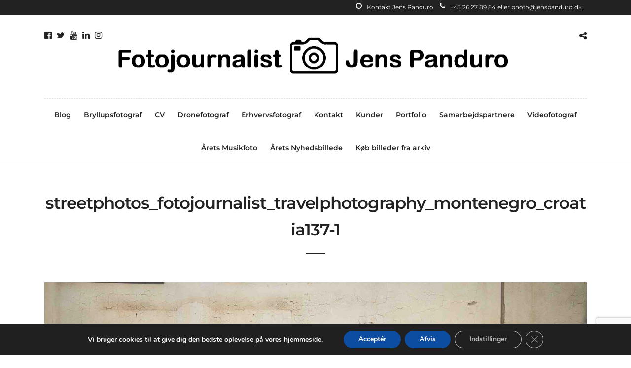

--- FILE ---
content_type: text/html; charset=utf-8
request_url: https://www.google.com/recaptcha/api2/anchor?ar=1&k=6Lck1SwqAAAAAM-SPu-m-sODEsVdi4ajcoG1sPj0&co=aHR0cHM6Ly9qZW5zcGFuZHVyby5kazo0NDM.&hl=en&v=PoyoqOPhxBO7pBk68S4YbpHZ&size=invisible&anchor-ms=20000&execute-ms=30000&cb=ys2rymy7upjv
body_size: 48448
content:
<!DOCTYPE HTML><html dir="ltr" lang="en"><head><meta http-equiv="Content-Type" content="text/html; charset=UTF-8">
<meta http-equiv="X-UA-Compatible" content="IE=edge">
<title>reCAPTCHA</title>
<style type="text/css">
/* cyrillic-ext */
@font-face {
  font-family: 'Roboto';
  font-style: normal;
  font-weight: 400;
  font-stretch: 100%;
  src: url(//fonts.gstatic.com/s/roboto/v48/KFO7CnqEu92Fr1ME7kSn66aGLdTylUAMa3GUBHMdazTgWw.woff2) format('woff2');
  unicode-range: U+0460-052F, U+1C80-1C8A, U+20B4, U+2DE0-2DFF, U+A640-A69F, U+FE2E-FE2F;
}
/* cyrillic */
@font-face {
  font-family: 'Roboto';
  font-style: normal;
  font-weight: 400;
  font-stretch: 100%;
  src: url(//fonts.gstatic.com/s/roboto/v48/KFO7CnqEu92Fr1ME7kSn66aGLdTylUAMa3iUBHMdazTgWw.woff2) format('woff2');
  unicode-range: U+0301, U+0400-045F, U+0490-0491, U+04B0-04B1, U+2116;
}
/* greek-ext */
@font-face {
  font-family: 'Roboto';
  font-style: normal;
  font-weight: 400;
  font-stretch: 100%;
  src: url(//fonts.gstatic.com/s/roboto/v48/KFO7CnqEu92Fr1ME7kSn66aGLdTylUAMa3CUBHMdazTgWw.woff2) format('woff2');
  unicode-range: U+1F00-1FFF;
}
/* greek */
@font-face {
  font-family: 'Roboto';
  font-style: normal;
  font-weight: 400;
  font-stretch: 100%;
  src: url(//fonts.gstatic.com/s/roboto/v48/KFO7CnqEu92Fr1ME7kSn66aGLdTylUAMa3-UBHMdazTgWw.woff2) format('woff2');
  unicode-range: U+0370-0377, U+037A-037F, U+0384-038A, U+038C, U+038E-03A1, U+03A3-03FF;
}
/* math */
@font-face {
  font-family: 'Roboto';
  font-style: normal;
  font-weight: 400;
  font-stretch: 100%;
  src: url(//fonts.gstatic.com/s/roboto/v48/KFO7CnqEu92Fr1ME7kSn66aGLdTylUAMawCUBHMdazTgWw.woff2) format('woff2');
  unicode-range: U+0302-0303, U+0305, U+0307-0308, U+0310, U+0312, U+0315, U+031A, U+0326-0327, U+032C, U+032F-0330, U+0332-0333, U+0338, U+033A, U+0346, U+034D, U+0391-03A1, U+03A3-03A9, U+03B1-03C9, U+03D1, U+03D5-03D6, U+03F0-03F1, U+03F4-03F5, U+2016-2017, U+2034-2038, U+203C, U+2040, U+2043, U+2047, U+2050, U+2057, U+205F, U+2070-2071, U+2074-208E, U+2090-209C, U+20D0-20DC, U+20E1, U+20E5-20EF, U+2100-2112, U+2114-2115, U+2117-2121, U+2123-214F, U+2190, U+2192, U+2194-21AE, U+21B0-21E5, U+21F1-21F2, U+21F4-2211, U+2213-2214, U+2216-22FF, U+2308-230B, U+2310, U+2319, U+231C-2321, U+2336-237A, U+237C, U+2395, U+239B-23B7, U+23D0, U+23DC-23E1, U+2474-2475, U+25AF, U+25B3, U+25B7, U+25BD, U+25C1, U+25CA, U+25CC, U+25FB, U+266D-266F, U+27C0-27FF, U+2900-2AFF, U+2B0E-2B11, U+2B30-2B4C, U+2BFE, U+3030, U+FF5B, U+FF5D, U+1D400-1D7FF, U+1EE00-1EEFF;
}
/* symbols */
@font-face {
  font-family: 'Roboto';
  font-style: normal;
  font-weight: 400;
  font-stretch: 100%;
  src: url(//fonts.gstatic.com/s/roboto/v48/KFO7CnqEu92Fr1ME7kSn66aGLdTylUAMaxKUBHMdazTgWw.woff2) format('woff2');
  unicode-range: U+0001-000C, U+000E-001F, U+007F-009F, U+20DD-20E0, U+20E2-20E4, U+2150-218F, U+2190, U+2192, U+2194-2199, U+21AF, U+21E6-21F0, U+21F3, U+2218-2219, U+2299, U+22C4-22C6, U+2300-243F, U+2440-244A, U+2460-24FF, U+25A0-27BF, U+2800-28FF, U+2921-2922, U+2981, U+29BF, U+29EB, U+2B00-2BFF, U+4DC0-4DFF, U+FFF9-FFFB, U+10140-1018E, U+10190-1019C, U+101A0, U+101D0-101FD, U+102E0-102FB, U+10E60-10E7E, U+1D2C0-1D2D3, U+1D2E0-1D37F, U+1F000-1F0FF, U+1F100-1F1AD, U+1F1E6-1F1FF, U+1F30D-1F30F, U+1F315, U+1F31C, U+1F31E, U+1F320-1F32C, U+1F336, U+1F378, U+1F37D, U+1F382, U+1F393-1F39F, U+1F3A7-1F3A8, U+1F3AC-1F3AF, U+1F3C2, U+1F3C4-1F3C6, U+1F3CA-1F3CE, U+1F3D4-1F3E0, U+1F3ED, U+1F3F1-1F3F3, U+1F3F5-1F3F7, U+1F408, U+1F415, U+1F41F, U+1F426, U+1F43F, U+1F441-1F442, U+1F444, U+1F446-1F449, U+1F44C-1F44E, U+1F453, U+1F46A, U+1F47D, U+1F4A3, U+1F4B0, U+1F4B3, U+1F4B9, U+1F4BB, U+1F4BF, U+1F4C8-1F4CB, U+1F4D6, U+1F4DA, U+1F4DF, U+1F4E3-1F4E6, U+1F4EA-1F4ED, U+1F4F7, U+1F4F9-1F4FB, U+1F4FD-1F4FE, U+1F503, U+1F507-1F50B, U+1F50D, U+1F512-1F513, U+1F53E-1F54A, U+1F54F-1F5FA, U+1F610, U+1F650-1F67F, U+1F687, U+1F68D, U+1F691, U+1F694, U+1F698, U+1F6AD, U+1F6B2, U+1F6B9-1F6BA, U+1F6BC, U+1F6C6-1F6CF, U+1F6D3-1F6D7, U+1F6E0-1F6EA, U+1F6F0-1F6F3, U+1F6F7-1F6FC, U+1F700-1F7FF, U+1F800-1F80B, U+1F810-1F847, U+1F850-1F859, U+1F860-1F887, U+1F890-1F8AD, U+1F8B0-1F8BB, U+1F8C0-1F8C1, U+1F900-1F90B, U+1F93B, U+1F946, U+1F984, U+1F996, U+1F9E9, U+1FA00-1FA6F, U+1FA70-1FA7C, U+1FA80-1FA89, U+1FA8F-1FAC6, U+1FACE-1FADC, U+1FADF-1FAE9, U+1FAF0-1FAF8, U+1FB00-1FBFF;
}
/* vietnamese */
@font-face {
  font-family: 'Roboto';
  font-style: normal;
  font-weight: 400;
  font-stretch: 100%;
  src: url(//fonts.gstatic.com/s/roboto/v48/KFO7CnqEu92Fr1ME7kSn66aGLdTylUAMa3OUBHMdazTgWw.woff2) format('woff2');
  unicode-range: U+0102-0103, U+0110-0111, U+0128-0129, U+0168-0169, U+01A0-01A1, U+01AF-01B0, U+0300-0301, U+0303-0304, U+0308-0309, U+0323, U+0329, U+1EA0-1EF9, U+20AB;
}
/* latin-ext */
@font-face {
  font-family: 'Roboto';
  font-style: normal;
  font-weight: 400;
  font-stretch: 100%;
  src: url(//fonts.gstatic.com/s/roboto/v48/KFO7CnqEu92Fr1ME7kSn66aGLdTylUAMa3KUBHMdazTgWw.woff2) format('woff2');
  unicode-range: U+0100-02BA, U+02BD-02C5, U+02C7-02CC, U+02CE-02D7, U+02DD-02FF, U+0304, U+0308, U+0329, U+1D00-1DBF, U+1E00-1E9F, U+1EF2-1EFF, U+2020, U+20A0-20AB, U+20AD-20C0, U+2113, U+2C60-2C7F, U+A720-A7FF;
}
/* latin */
@font-face {
  font-family: 'Roboto';
  font-style: normal;
  font-weight: 400;
  font-stretch: 100%;
  src: url(//fonts.gstatic.com/s/roboto/v48/KFO7CnqEu92Fr1ME7kSn66aGLdTylUAMa3yUBHMdazQ.woff2) format('woff2');
  unicode-range: U+0000-00FF, U+0131, U+0152-0153, U+02BB-02BC, U+02C6, U+02DA, U+02DC, U+0304, U+0308, U+0329, U+2000-206F, U+20AC, U+2122, U+2191, U+2193, U+2212, U+2215, U+FEFF, U+FFFD;
}
/* cyrillic-ext */
@font-face {
  font-family: 'Roboto';
  font-style: normal;
  font-weight: 500;
  font-stretch: 100%;
  src: url(//fonts.gstatic.com/s/roboto/v48/KFO7CnqEu92Fr1ME7kSn66aGLdTylUAMa3GUBHMdazTgWw.woff2) format('woff2');
  unicode-range: U+0460-052F, U+1C80-1C8A, U+20B4, U+2DE0-2DFF, U+A640-A69F, U+FE2E-FE2F;
}
/* cyrillic */
@font-face {
  font-family: 'Roboto';
  font-style: normal;
  font-weight: 500;
  font-stretch: 100%;
  src: url(//fonts.gstatic.com/s/roboto/v48/KFO7CnqEu92Fr1ME7kSn66aGLdTylUAMa3iUBHMdazTgWw.woff2) format('woff2');
  unicode-range: U+0301, U+0400-045F, U+0490-0491, U+04B0-04B1, U+2116;
}
/* greek-ext */
@font-face {
  font-family: 'Roboto';
  font-style: normal;
  font-weight: 500;
  font-stretch: 100%;
  src: url(//fonts.gstatic.com/s/roboto/v48/KFO7CnqEu92Fr1ME7kSn66aGLdTylUAMa3CUBHMdazTgWw.woff2) format('woff2');
  unicode-range: U+1F00-1FFF;
}
/* greek */
@font-face {
  font-family: 'Roboto';
  font-style: normal;
  font-weight: 500;
  font-stretch: 100%;
  src: url(//fonts.gstatic.com/s/roboto/v48/KFO7CnqEu92Fr1ME7kSn66aGLdTylUAMa3-UBHMdazTgWw.woff2) format('woff2');
  unicode-range: U+0370-0377, U+037A-037F, U+0384-038A, U+038C, U+038E-03A1, U+03A3-03FF;
}
/* math */
@font-face {
  font-family: 'Roboto';
  font-style: normal;
  font-weight: 500;
  font-stretch: 100%;
  src: url(//fonts.gstatic.com/s/roboto/v48/KFO7CnqEu92Fr1ME7kSn66aGLdTylUAMawCUBHMdazTgWw.woff2) format('woff2');
  unicode-range: U+0302-0303, U+0305, U+0307-0308, U+0310, U+0312, U+0315, U+031A, U+0326-0327, U+032C, U+032F-0330, U+0332-0333, U+0338, U+033A, U+0346, U+034D, U+0391-03A1, U+03A3-03A9, U+03B1-03C9, U+03D1, U+03D5-03D6, U+03F0-03F1, U+03F4-03F5, U+2016-2017, U+2034-2038, U+203C, U+2040, U+2043, U+2047, U+2050, U+2057, U+205F, U+2070-2071, U+2074-208E, U+2090-209C, U+20D0-20DC, U+20E1, U+20E5-20EF, U+2100-2112, U+2114-2115, U+2117-2121, U+2123-214F, U+2190, U+2192, U+2194-21AE, U+21B0-21E5, U+21F1-21F2, U+21F4-2211, U+2213-2214, U+2216-22FF, U+2308-230B, U+2310, U+2319, U+231C-2321, U+2336-237A, U+237C, U+2395, U+239B-23B7, U+23D0, U+23DC-23E1, U+2474-2475, U+25AF, U+25B3, U+25B7, U+25BD, U+25C1, U+25CA, U+25CC, U+25FB, U+266D-266F, U+27C0-27FF, U+2900-2AFF, U+2B0E-2B11, U+2B30-2B4C, U+2BFE, U+3030, U+FF5B, U+FF5D, U+1D400-1D7FF, U+1EE00-1EEFF;
}
/* symbols */
@font-face {
  font-family: 'Roboto';
  font-style: normal;
  font-weight: 500;
  font-stretch: 100%;
  src: url(//fonts.gstatic.com/s/roboto/v48/KFO7CnqEu92Fr1ME7kSn66aGLdTylUAMaxKUBHMdazTgWw.woff2) format('woff2');
  unicode-range: U+0001-000C, U+000E-001F, U+007F-009F, U+20DD-20E0, U+20E2-20E4, U+2150-218F, U+2190, U+2192, U+2194-2199, U+21AF, U+21E6-21F0, U+21F3, U+2218-2219, U+2299, U+22C4-22C6, U+2300-243F, U+2440-244A, U+2460-24FF, U+25A0-27BF, U+2800-28FF, U+2921-2922, U+2981, U+29BF, U+29EB, U+2B00-2BFF, U+4DC0-4DFF, U+FFF9-FFFB, U+10140-1018E, U+10190-1019C, U+101A0, U+101D0-101FD, U+102E0-102FB, U+10E60-10E7E, U+1D2C0-1D2D3, U+1D2E0-1D37F, U+1F000-1F0FF, U+1F100-1F1AD, U+1F1E6-1F1FF, U+1F30D-1F30F, U+1F315, U+1F31C, U+1F31E, U+1F320-1F32C, U+1F336, U+1F378, U+1F37D, U+1F382, U+1F393-1F39F, U+1F3A7-1F3A8, U+1F3AC-1F3AF, U+1F3C2, U+1F3C4-1F3C6, U+1F3CA-1F3CE, U+1F3D4-1F3E0, U+1F3ED, U+1F3F1-1F3F3, U+1F3F5-1F3F7, U+1F408, U+1F415, U+1F41F, U+1F426, U+1F43F, U+1F441-1F442, U+1F444, U+1F446-1F449, U+1F44C-1F44E, U+1F453, U+1F46A, U+1F47D, U+1F4A3, U+1F4B0, U+1F4B3, U+1F4B9, U+1F4BB, U+1F4BF, U+1F4C8-1F4CB, U+1F4D6, U+1F4DA, U+1F4DF, U+1F4E3-1F4E6, U+1F4EA-1F4ED, U+1F4F7, U+1F4F9-1F4FB, U+1F4FD-1F4FE, U+1F503, U+1F507-1F50B, U+1F50D, U+1F512-1F513, U+1F53E-1F54A, U+1F54F-1F5FA, U+1F610, U+1F650-1F67F, U+1F687, U+1F68D, U+1F691, U+1F694, U+1F698, U+1F6AD, U+1F6B2, U+1F6B9-1F6BA, U+1F6BC, U+1F6C6-1F6CF, U+1F6D3-1F6D7, U+1F6E0-1F6EA, U+1F6F0-1F6F3, U+1F6F7-1F6FC, U+1F700-1F7FF, U+1F800-1F80B, U+1F810-1F847, U+1F850-1F859, U+1F860-1F887, U+1F890-1F8AD, U+1F8B0-1F8BB, U+1F8C0-1F8C1, U+1F900-1F90B, U+1F93B, U+1F946, U+1F984, U+1F996, U+1F9E9, U+1FA00-1FA6F, U+1FA70-1FA7C, U+1FA80-1FA89, U+1FA8F-1FAC6, U+1FACE-1FADC, U+1FADF-1FAE9, U+1FAF0-1FAF8, U+1FB00-1FBFF;
}
/* vietnamese */
@font-face {
  font-family: 'Roboto';
  font-style: normal;
  font-weight: 500;
  font-stretch: 100%;
  src: url(//fonts.gstatic.com/s/roboto/v48/KFO7CnqEu92Fr1ME7kSn66aGLdTylUAMa3OUBHMdazTgWw.woff2) format('woff2');
  unicode-range: U+0102-0103, U+0110-0111, U+0128-0129, U+0168-0169, U+01A0-01A1, U+01AF-01B0, U+0300-0301, U+0303-0304, U+0308-0309, U+0323, U+0329, U+1EA0-1EF9, U+20AB;
}
/* latin-ext */
@font-face {
  font-family: 'Roboto';
  font-style: normal;
  font-weight: 500;
  font-stretch: 100%;
  src: url(//fonts.gstatic.com/s/roboto/v48/KFO7CnqEu92Fr1ME7kSn66aGLdTylUAMa3KUBHMdazTgWw.woff2) format('woff2');
  unicode-range: U+0100-02BA, U+02BD-02C5, U+02C7-02CC, U+02CE-02D7, U+02DD-02FF, U+0304, U+0308, U+0329, U+1D00-1DBF, U+1E00-1E9F, U+1EF2-1EFF, U+2020, U+20A0-20AB, U+20AD-20C0, U+2113, U+2C60-2C7F, U+A720-A7FF;
}
/* latin */
@font-face {
  font-family: 'Roboto';
  font-style: normal;
  font-weight: 500;
  font-stretch: 100%;
  src: url(//fonts.gstatic.com/s/roboto/v48/KFO7CnqEu92Fr1ME7kSn66aGLdTylUAMa3yUBHMdazQ.woff2) format('woff2');
  unicode-range: U+0000-00FF, U+0131, U+0152-0153, U+02BB-02BC, U+02C6, U+02DA, U+02DC, U+0304, U+0308, U+0329, U+2000-206F, U+20AC, U+2122, U+2191, U+2193, U+2212, U+2215, U+FEFF, U+FFFD;
}
/* cyrillic-ext */
@font-face {
  font-family: 'Roboto';
  font-style: normal;
  font-weight: 900;
  font-stretch: 100%;
  src: url(//fonts.gstatic.com/s/roboto/v48/KFO7CnqEu92Fr1ME7kSn66aGLdTylUAMa3GUBHMdazTgWw.woff2) format('woff2');
  unicode-range: U+0460-052F, U+1C80-1C8A, U+20B4, U+2DE0-2DFF, U+A640-A69F, U+FE2E-FE2F;
}
/* cyrillic */
@font-face {
  font-family: 'Roboto';
  font-style: normal;
  font-weight: 900;
  font-stretch: 100%;
  src: url(//fonts.gstatic.com/s/roboto/v48/KFO7CnqEu92Fr1ME7kSn66aGLdTylUAMa3iUBHMdazTgWw.woff2) format('woff2');
  unicode-range: U+0301, U+0400-045F, U+0490-0491, U+04B0-04B1, U+2116;
}
/* greek-ext */
@font-face {
  font-family: 'Roboto';
  font-style: normal;
  font-weight: 900;
  font-stretch: 100%;
  src: url(//fonts.gstatic.com/s/roboto/v48/KFO7CnqEu92Fr1ME7kSn66aGLdTylUAMa3CUBHMdazTgWw.woff2) format('woff2');
  unicode-range: U+1F00-1FFF;
}
/* greek */
@font-face {
  font-family: 'Roboto';
  font-style: normal;
  font-weight: 900;
  font-stretch: 100%;
  src: url(//fonts.gstatic.com/s/roboto/v48/KFO7CnqEu92Fr1ME7kSn66aGLdTylUAMa3-UBHMdazTgWw.woff2) format('woff2');
  unicode-range: U+0370-0377, U+037A-037F, U+0384-038A, U+038C, U+038E-03A1, U+03A3-03FF;
}
/* math */
@font-face {
  font-family: 'Roboto';
  font-style: normal;
  font-weight: 900;
  font-stretch: 100%;
  src: url(//fonts.gstatic.com/s/roboto/v48/KFO7CnqEu92Fr1ME7kSn66aGLdTylUAMawCUBHMdazTgWw.woff2) format('woff2');
  unicode-range: U+0302-0303, U+0305, U+0307-0308, U+0310, U+0312, U+0315, U+031A, U+0326-0327, U+032C, U+032F-0330, U+0332-0333, U+0338, U+033A, U+0346, U+034D, U+0391-03A1, U+03A3-03A9, U+03B1-03C9, U+03D1, U+03D5-03D6, U+03F0-03F1, U+03F4-03F5, U+2016-2017, U+2034-2038, U+203C, U+2040, U+2043, U+2047, U+2050, U+2057, U+205F, U+2070-2071, U+2074-208E, U+2090-209C, U+20D0-20DC, U+20E1, U+20E5-20EF, U+2100-2112, U+2114-2115, U+2117-2121, U+2123-214F, U+2190, U+2192, U+2194-21AE, U+21B0-21E5, U+21F1-21F2, U+21F4-2211, U+2213-2214, U+2216-22FF, U+2308-230B, U+2310, U+2319, U+231C-2321, U+2336-237A, U+237C, U+2395, U+239B-23B7, U+23D0, U+23DC-23E1, U+2474-2475, U+25AF, U+25B3, U+25B7, U+25BD, U+25C1, U+25CA, U+25CC, U+25FB, U+266D-266F, U+27C0-27FF, U+2900-2AFF, U+2B0E-2B11, U+2B30-2B4C, U+2BFE, U+3030, U+FF5B, U+FF5D, U+1D400-1D7FF, U+1EE00-1EEFF;
}
/* symbols */
@font-face {
  font-family: 'Roboto';
  font-style: normal;
  font-weight: 900;
  font-stretch: 100%;
  src: url(//fonts.gstatic.com/s/roboto/v48/KFO7CnqEu92Fr1ME7kSn66aGLdTylUAMaxKUBHMdazTgWw.woff2) format('woff2');
  unicode-range: U+0001-000C, U+000E-001F, U+007F-009F, U+20DD-20E0, U+20E2-20E4, U+2150-218F, U+2190, U+2192, U+2194-2199, U+21AF, U+21E6-21F0, U+21F3, U+2218-2219, U+2299, U+22C4-22C6, U+2300-243F, U+2440-244A, U+2460-24FF, U+25A0-27BF, U+2800-28FF, U+2921-2922, U+2981, U+29BF, U+29EB, U+2B00-2BFF, U+4DC0-4DFF, U+FFF9-FFFB, U+10140-1018E, U+10190-1019C, U+101A0, U+101D0-101FD, U+102E0-102FB, U+10E60-10E7E, U+1D2C0-1D2D3, U+1D2E0-1D37F, U+1F000-1F0FF, U+1F100-1F1AD, U+1F1E6-1F1FF, U+1F30D-1F30F, U+1F315, U+1F31C, U+1F31E, U+1F320-1F32C, U+1F336, U+1F378, U+1F37D, U+1F382, U+1F393-1F39F, U+1F3A7-1F3A8, U+1F3AC-1F3AF, U+1F3C2, U+1F3C4-1F3C6, U+1F3CA-1F3CE, U+1F3D4-1F3E0, U+1F3ED, U+1F3F1-1F3F3, U+1F3F5-1F3F7, U+1F408, U+1F415, U+1F41F, U+1F426, U+1F43F, U+1F441-1F442, U+1F444, U+1F446-1F449, U+1F44C-1F44E, U+1F453, U+1F46A, U+1F47D, U+1F4A3, U+1F4B0, U+1F4B3, U+1F4B9, U+1F4BB, U+1F4BF, U+1F4C8-1F4CB, U+1F4D6, U+1F4DA, U+1F4DF, U+1F4E3-1F4E6, U+1F4EA-1F4ED, U+1F4F7, U+1F4F9-1F4FB, U+1F4FD-1F4FE, U+1F503, U+1F507-1F50B, U+1F50D, U+1F512-1F513, U+1F53E-1F54A, U+1F54F-1F5FA, U+1F610, U+1F650-1F67F, U+1F687, U+1F68D, U+1F691, U+1F694, U+1F698, U+1F6AD, U+1F6B2, U+1F6B9-1F6BA, U+1F6BC, U+1F6C6-1F6CF, U+1F6D3-1F6D7, U+1F6E0-1F6EA, U+1F6F0-1F6F3, U+1F6F7-1F6FC, U+1F700-1F7FF, U+1F800-1F80B, U+1F810-1F847, U+1F850-1F859, U+1F860-1F887, U+1F890-1F8AD, U+1F8B0-1F8BB, U+1F8C0-1F8C1, U+1F900-1F90B, U+1F93B, U+1F946, U+1F984, U+1F996, U+1F9E9, U+1FA00-1FA6F, U+1FA70-1FA7C, U+1FA80-1FA89, U+1FA8F-1FAC6, U+1FACE-1FADC, U+1FADF-1FAE9, U+1FAF0-1FAF8, U+1FB00-1FBFF;
}
/* vietnamese */
@font-face {
  font-family: 'Roboto';
  font-style: normal;
  font-weight: 900;
  font-stretch: 100%;
  src: url(//fonts.gstatic.com/s/roboto/v48/KFO7CnqEu92Fr1ME7kSn66aGLdTylUAMa3OUBHMdazTgWw.woff2) format('woff2');
  unicode-range: U+0102-0103, U+0110-0111, U+0128-0129, U+0168-0169, U+01A0-01A1, U+01AF-01B0, U+0300-0301, U+0303-0304, U+0308-0309, U+0323, U+0329, U+1EA0-1EF9, U+20AB;
}
/* latin-ext */
@font-face {
  font-family: 'Roboto';
  font-style: normal;
  font-weight: 900;
  font-stretch: 100%;
  src: url(//fonts.gstatic.com/s/roboto/v48/KFO7CnqEu92Fr1ME7kSn66aGLdTylUAMa3KUBHMdazTgWw.woff2) format('woff2');
  unicode-range: U+0100-02BA, U+02BD-02C5, U+02C7-02CC, U+02CE-02D7, U+02DD-02FF, U+0304, U+0308, U+0329, U+1D00-1DBF, U+1E00-1E9F, U+1EF2-1EFF, U+2020, U+20A0-20AB, U+20AD-20C0, U+2113, U+2C60-2C7F, U+A720-A7FF;
}
/* latin */
@font-face {
  font-family: 'Roboto';
  font-style: normal;
  font-weight: 900;
  font-stretch: 100%;
  src: url(//fonts.gstatic.com/s/roboto/v48/KFO7CnqEu92Fr1ME7kSn66aGLdTylUAMa3yUBHMdazQ.woff2) format('woff2');
  unicode-range: U+0000-00FF, U+0131, U+0152-0153, U+02BB-02BC, U+02C6, U+02DA, U+02DC, U+0304, U+0308, U+0329, U+2000-206F, U+20AC, U+2122, U+2191, U+2193, U+2212, U+2215, U+FEFF, U+FFFD;
}

</style>
<link rel="stylesheet" type="text/css" href="https://www.gstatic.com/recaptcha/releases/PoyoqOPhxBO7pBk68S4YbpHZ/styles__ltr.css">
<script nonce="h0OUQVlz4dXNWNeAcGit8w" type="text/javascript">window['__recaptcha_api'] = 'https://www.google.com/recaptcha/api2/';</script>
<script type="text/javascript" src="https://www.gstatic.com/recaptcha/releases/PoyoqOPhxBO7pBk68S4YbpHZ/recaptcha__en.js" nonce="h0OUQVlz4dXNWNeAcGit8w">
      
    </script></head>
<body><div id="rc-anchor-alert" class="rc-anchor-alert"></div>
<input type="hidden" id="recaptcha-token" value="[base64]">
<script type="text/javascript" nonce="h0OUQVlz4dXNWNeAcGit8w">
      recaptcha.anchor.Main.init("[\x22ainput\x22,[\x22bgdata\x22,\x22\x22,\[base64]/[base64]/[base64]/[base64]/[base64]/UltsKytdPUU6KEU8MjA0OD9SW2wrK109RT4+NnwxOTI6KChFJjY0NTEyKT09NTUyOTYmJk0rMTxjLmxlbmd0aCYmKGMuY2hhckNvZGVBdChNKzEpJjY0NTEyKT09NTYzMjA/[base64]/[base64]/[base64]/[base64]/[base64]/[base64]/[base64]\x22,\[base64]\x22,\x22GcOhw7zDhMOMYgLDrcOkwoDCkcOcc8KUwpDDqMO+w71pwpwEDQsUw75GVlUIdj/DjljDqMOoE8KjRsOGw5szBMO5GsKow5QWwq3CocKSw6nDoSvDk8O4WMKhci9GWR/DocOEFcOgw73DmcKTwqJow77DtBAkCG7CoTYSfEoQNl0lw643IsO7wolmMgLCkB3DmsODwo1dwox8JsKHPV/[base64]/[base64]/[base64]/Cr04yaz9GDxfDkMOqw6jDh8Kmw6pKbMOzb3F9wqrDjBFww7zDhcK7GQzDkMKqwoIvMEPCpRJ/w6gmwrjCmEo+csOnfkxgw44cBMKPwr8Ywo1IccOAf8OTw65nAzTDjkPCucKrOcKYGMK9MsKFw5vCt8KSwoAww63Do14Hw4nDjAvCuVBdw7EfE8KVHi/[base64]/Ci13DinXDg33CnsKHAHd6wq4ew57CmkrCvsOew60gwqpxCMOrwpvDucKZwqnCkGIcwrzDsMOLKiwwwq/ClgJ2RERBw6jCiUcaDXLCrwLCt0XCuMOPwrrDoHjDqVjDvsK9J3pLwrPDjcONwr3DqsOnPMKpwrEbYQ/[base64]/wqvDncOLwrMOXcK/wpNgay4CwrN+w70vVsKGw4/DmxzDocOgw7DDjMOcTAYSw5IswoPCs8KLwoEWGcKYM1XDsMK9wpLClcOew4jCrwjDgSHCkMKHwpHDssOpwq1fwo5tP8OTw4c+woxRZ8OWwr8Ne8Klw4VabMKowqV/w4Vcw4HCiVnDiRfCs2PCpMOhKMK6w71WwrTCrsKgCcOFWQ8HE8OoWBFta8OnBcKWDMOcPcOdwqXDrmTDn8OYw4LCrXHDoHpFKQ7CjCYFw4Rlw6g+w57CnDHDsg/[base64]/a1fCh8OxYghJwpzDvsKxw640w5/ChRcTw78nwoVOb2TDpAgmw7LDssOMJcKPw6Z5EChFPR3DnMK9HnvCvcOZJnplwpjCvHhlw6vDisOkRsO9w6fCh8OMUWkyIMOBwqwVdMOvUHUMFcO7w5TCtMOvw6XCicKmG8KhwrYDN8KHwrvCqT/[base64]/AcK+wr8uw54pwqLDl8KOwopLE8KjcMK4wqTDlzzDiWrDlnRldCQsRkvCm8KUO8OZBXgSL0DDkg5sDyQsw4IXeXDDhjdNOyjCp3IowqVow5l2M8OlScOswqHDm8O0f8KHw6UWLggwOsKXwp/DvMOEwp5vw7Eiw5zDsMKhZcOkwroMEcKDwp8Cw73ClMODw51EIcKVK8O4W8O1w5JFw60yw5BYw4rChioOw5rCpsKDw6hdJsKTMwHCjMKSXyfDklvDlsODwoDDhwMUw4DCosO1TMOYYMO7wpAOentfw5nDkMOuwr45UlPDkMKrwr7Cg0ATw7rDr8K5fA/DtcOFJxTCtsObGhDCq0s/[base64]/dwM1w79zVlTDvMKQwpLCosOxw6rDnMO0w43CtTXDnktXwpzCp8KSGTUFQTbDr2NpwoTCpcORwpzDsE3DoMOow4ZgwpPCk8KLw5NhQMOowr7ChBfDlg7DqFQkcBPCsmIFbQ4Ewq5sN8OMRC8bVFrDkcOfw61Yw4l5wo/[base64]/DnMKawqHCumTDoMO5EMKmGMKmOsKtw4zDt8Kkw73CuQPCjCEgG0JvTkrCgMOET8ONAcKNP8Kmwrs8PD5bWnbDmArCq1F3wqfDmH88ecKBwqbDucKjwp1rw75UwofDocKdwqnCl8OKdcK5w5fDiMOIwp4fdXLCssKWw6/DpcO2MmTDu8O/wpTDmcOeHVDCvgQmw7R5BMKOwoHDmDx9w60FSMOCLScXfGc7woHDsB9wUMOvR8OFA2k/VUFUFsOHwqrCrMKbf8KvGSM2Gm/CuTEdRBLCtMKBwqHCilzDq1XCqcKJwonCkSnCmAfCjsO9SMK8BMOZw5vCscOCAMONVMKBw5rDgDbCr3fDgkI2w6zDjsOeNyFzwpTDoiZ1w68Aw6NNwp1SBCwowqUJwp5ZdScVcRLDoTfDncO2KWRgwoslHw/Ckm5lQcO+FsK1wqnCmADDo8KCw7fCksOVRMOKfCLCtBFpw5PDqG/[base64]/wqgmw5zDmsO0KQ5Hw7/CgRzCsRTDpDfCigk0EsOVJsOYw6g/[base64]/DlMO2wo/[base64]/DjMKFUl/DpifDmnzDvwbCk8KaZ8OAGCfDrsOsWcKvw7FAEgzCk1zDmkTCszIhw7PCuRVPw6jCmcK6wrJEw7p8LV3DnsKHwponQVYpWcKdwp3DpMKuJsO3HMKTw5oYHMOMw4HDnMKeCDxVw77CsQVjTBZyw4PCvMOKDsOPRw/Djn9jwoQdfE3DuMOewopLJjZ5K8K1wpwbQsOWJMKGw45Aw6J3XSfCjmxQwq/CkcKXFD0pwrw7w7IASsKSwqfCnHjDh8OaW8Ocwq/CgCJZDzLDpsOuwpbCh2HDlmg2w5FAOmrCo8Okwrc5T8OcB8KVLFtFw67DonoQwr9WWjPCjsOKX2UXwpBPw5zDpMOfwpM3w63CtcOmY8O/[base64]/CrMOgw53DocKRwp8Vw69vIy4ZwooqfQR6wonDh8OYKMKzw7/[base64]/DjcKLE1lYwrvDusKLwp9Zw6TDmMOgwoTCjFIKfTgYw7oRw4XCmgUHwpU1w7cGwqvDqsKvRMOba8O3wrHDqcK9wojCoSFRw7bCsMKOaVkzasOYAGXCpjzCgxvDm8KKesKbwoTDhcK4cwjCosOjw4Z+J8OOwpfCj0PCuMO6aG/[base64]/R8KYwqVwwoQ8QcO5UC0MDWTCjQnDhMO9w6TDgHVrwo3Crn3DrcOHLVvChsOrGcO2w5MdXVbCp3YXcUfDrcKtfsOTwoYEwoJSKy99w5/CoMKEB8KDwoB5wqbCqsK6S8OBZj0wwoIIb8KVwozCtA/CsMOAMcOXAXrDvyRpccObw4cjw6bDmsOEC1dDM2F0wrp9wodyEcKrw6IewovDjWJ8wobClA13woHCnzxBSMOlw53DuMKsw77Doh1THWnChMO9Xjh1Q8K+PwrCtHXCmMOMKGPCoQAlIR7DnxvCiMO/[base64]/[base64]/[base64]/DmAPDj1bCnSXDvRjDvlcQwqPDujHDqcO/[base64]/[base64]/[base64]/CqMO0T8KRwobDpMO6GyjDi8KNXTDDh8OlwrPCmsK3w7YcU8KywpA4MinCjwnCv2fCocKWWcK6LMKaT3BSw7/DtlNywojDtgNSQcOlw5cyByUXwofDl8OXMsK0MRoJVm/DhsKcwopjw5zDoHXCiBzCvirDuERSwrHDqcONw5sHDcOMw5HCrMK0w6caXcKRwpfCg8KmUsKIT8K+w7xhODZBwpvDpR3DmsOKf8OGw4JJwoJCAcK8XsOewrQbw6gpVRPDjA1qwo/[base64]/wonCjMOlw7QnCMOcAcOYw7AuwoTCkMOQwoEkasOQI8OSAXDDv8Kgw7Iew7YnNWNYPsKxwrtnw6ElwoQ+WsKhwowLwrxLLMOUGMOpw74uwqXCp3LCq8Kzw7nDtsOhKBhiVcK3RWrDrsKOwoYywpvDjsOVTcOlwp/CiMOIw6MJdcKIwowAYyfCkx1CecO5w6/DiMOvw4kZe3zDhAvDocOYeX7DqCx4bsKXJUHDq8OsUsO6PcO5wqwEEcOLw5/[base64]/CujfCg8OiwoA4woA1YFxoW8Kmw7gXLWNQwqTCijgIw5DDo8OzKT1Jwphkw6PDksOORcOHw7PDjjwew5XDmMORNF/CtMKyw7bClTwuNXZLwoN4NMKBCSrCniLDncKsDMKOH8KmwoTDthTDt8OSbsKIwrTDm8KBfcONwpU8w5zDtydndcKXwodFFALCnUnCksKbwozDocKmw71PwrnCt2dMBMOCw4Z7wqxNw45Ww4TDvMKAdMKBwoXCt8K8V2o9EwXDv25/CMKKwqM+dm0+UkbDqnnCrsKfw6UcOcK0w5wpTsOhw7XDtsKDZcKKwrdXwoRxw6rCtk/[base64]/[base64]/[base64]/DhsOKwowrwqLDhVvCmsK0C8KxwoBxHB8OexXCni0mIT/[base64]/DrCkvwqVxwpE+w65JHTfCsmYywrTCp8KiRMK8On3DgcKTwqY5w7rDuiRZwpNVAAzCp1/CtRRHwos4wpx/w4xZQXDCvcOmw654YDJsF34DfBhJZ8OWOSAvw4J0w5PChsOvwrxMRm9Sw48yDgV7wrrDi8OoA0rCr1tYNsK+RVpufcOfw7LCmcK4wqMQCsKffG0zB8KMa8OBwoQeZsKLVjPCqMKNwqLDr8OzOMOzbBjDhsKmwqfCvgjDp8K4w5FUw6grwoPDq8K/w4YzMh0CYMKgw5QCw7fChFADwrYdEMOawqQ9w782EsO2CsKYw6LDg8KwVsKgwpYQw4TCosKrHRcpO8OqHTjCscKvwqI6wpESwrQVwr7DusOhVsKJw4PCv8KUwrI6dUnDj8KBw5TDscKSAh1/w4PDr8KjORvCv8O5wqrDiMOLw4jDucObw60cwpzCi8KmI8OIPcObFi/Dpl3CrsKHUyjCk8KTwqrDhcOROXUDHXgIw5txwpp6wpF6woBGV0XDkV3CjSXDhVJ3XsOsEiFiwrkqwoXCjz3CqcOrwqZXTcKmanPDtjHCo8K1eHrCuGfCjjs8ccOtRTsAaVHCh8ODwpxNwrYcV8O0w77Ck2bDisO6w64Ewo/CiVXDmz8GajTCqF8HUsK/acK/K8OXLsOpO8OfaGfDusKnHcOOw7TDusKHC8KIw5FXH13CnXPDsijCiMKbw7ZXL23CgzfCgXp/wpNfw5Jgw6hRMVJQwrQ1b8Oww5MNwrpUQn3CgcO6wqzDjcOfw7pBfl3DnU8vMcOoGcOSw7Mjw6nCqMOxMsKCw4HDp13CpkrDuEjCoBTCtMK3EXXDrRJ2GFjCv8OpwqzDn8KCwqDCuMO/w5zDmT9tZyNDwqnDmRFGZV8wHgYccsOXwpzCizAswpfDmywtwrQFScKOPMOYw7bCiMOpeFrDucKbMAERw4zDvMKURiMxw6lCX8OMwoDDrcOrwrEXw71bw4XDhMOKMMOIeGk+asK3wo4zwqXDqsKDRMOXw6TDrR3DqcOoRMKIdcOnw5Quw6rClhNiw7/CjcOUwozDvU7CiMK9acKwMEpEICg4eB8+w7NdVcK2DcOWw6bCncOHw5HDhSzDi8KxC2HCv13Cv8OiwqhrFT87wqNlwoBRw5LCvsO0w4/DpMKVIMOwJlMhw58/wpBuwpgTw5HDgcO2chXDq8K7bnrCrA/DrQLCg8Ouwr/CsMOjdMKBUMO+w6svK8OGA8OGw49pUFzDtWjDscOVw5DDmHYiP8KPw6hGV1E/ahEIw7fCnnjCqj8uHXzDiwfCmcOqw63DusOUw7rCn3V0w4HDpH/DrMOOw7LDi1dgwqxpAsOWw4rCiWRuwrHDs8KYwopzwqXCvW7Dpm7Cq3fCtMKew5rDrCPDhMKMIMOPRz/[base64]/w71vwotQwq5rIsOxw6s5CsKVwodhwoPCncOYJnNSOwDDu3pMw5/Dq8KgC0g0w7R4AsOKw6nCiXvDs2Z3w5kEScKmLsKJJHHDji7Dj8KhwrDClMKbcDF/Rn1ew7AKw4Emw6vDqsO7Ak/CosKmw5x2LQ54w79Hw6bCrsOVw788NcOAwrTDozTDtQBELMOqwqFvI8KrdArDosK8wrZVwonCiMKHTTDDusOWwr4uw5ouw4rCvAkxQcK/Sy9nam3CssKKMDoOwp/[base64]/CpMONw7x2GcOkWgxlwpwowptbC8O5eSVhw5R3McKeSMOjYRjCg3kgRcOvL0TDgDdeL8O1a8OowptoP8OWacORWMOsw7gqei4TNBzCr1bCrG3CszlJN0bDq8KGw6bDuMO+HAbCoHrCucKHw67DjADDgcOTwoB/[base64]/DryVGR0kIe8Krwr80wrlgw7DDqXUZDC3CrAHDnMK+RDLDqsODwqU2w7VWwpMdwodFRsKWbzFGNsOJw7fCg2IiwrzCs8OWwqIzVsKHJ8KUw4JLwo/Dky7Cj8Oow7XCucOywql4w4HDicK3QAlww67DnMKuw5ozDMOLYyFAw598VzfDlsOQw7QAR8OgWHpZw5fCpi55WGBSPsO/woLDqkUdw6s3VcKXIMOiwqvDukPCljXCv8OhUcK2YzTCt8OqwqzCqk8Vwr1Sw7I8M8KmwoQddRbCu2gUVD1Ua8K1wqLCjQlSSXw/wqvCrsKSccOfwpzDv13Dn1zCtsOkwoofYRNxw64AOsKTLcOAw7rDsEEaTsKywpMXVsOnwqjDuALDq3PDmFUKb8Opw4o0wpdqwopabFXCmsK/VikFSMOGWj4pwqYtB3XCkMKMwq4eaMOtwqM3wp7DpMKpw4YrwqPCnzDCkcOsw6ctw5XCi8OIwpNEwowyXsKRY8KaFCIJwrrDvsO8wqbDvlDDnEAKwpLDi0IlNcOfI2U1w40iwpRWC0/DkmdGwrMCwrPCkcKbwq7CmWpbBMKyw7bCqcK/F8OjbsOKw4gOwqTCjMO8eMKPQcONasKEXmfCuwtgw6LDoMKgw5bDuSXDh8Ocw4x1SFjDpWh9w4dSfn/CrXnDo8OkcEZwScKnLcKZw5XDjhh8wrbCsh7DvB7DpMOJwod8fULDrsOrbxFswogAwqMqwq/[base64]/w77Clg8kw7kzw5/Cv8OFSCdibjEiwpPDoxrCtU3DqlfDpsOCDcOmw47DrnHCjcKYSiLCigFww7VkTMKqwoDCgsOcK8OUw7zCg8OmUCbCsG/[base64]/Cqi95CmsNw7xDX8KVw4lVcAbCq8O6OMKcd8OFb8KvVCUbagfDlRfCusO8X8KMRcOYw5PCujjCs8KBbwA2NHHCncKBZApIFlwBaMKew4TCjiLDtmrCmjUuwrF/[base64]/D8O9E8KPw6vDucOxw6TDvMKlwrxqY8OrwrbDoMKiB8Kjwp8fZsO5wr/CiMOFXMKNMxzClxPDq8OCw4lHY3IveMKzw5PCu8KZwrlAw7pKw797wp1Twr48w4R/B8K+F3g/[base64]/RSzDoFVxMUrCjDXCoBLClxtUPTrCtcODLAp5w5fCtG3CusKMIMKpITJ9esOAWMKkw6TCv2vDlsKzFsOwwqLCpMKOw51dO1nCrsKvw55fw5zDpMOTOsKtSMK+wo3Dv8OzwpUQRMOgcsK2XcKAwoA3w4VaakhmCxvChcKwAk/Di8Oaw6lJw7/[base64]/DhcKFwrR0dMK1M8Ktw7zDsBrCgzPDixlOJsOHIcOKwqXDgX/[base64]/[base64]/GsKZccOiGMONw68nwqDDmsOOFcKfFMOTw7hBXzxWw7snwpxrZyIMHlbDtcKzaU/DpMOiwpPCvTPDo8KrwpTDlyEZUwUVw6DDm8OUPkgzw75DLAIiWBjDklElwqrCscOSPHo/SUdVw6TCvyzCvhrCgcK8wovDvERkw6hsw7g5D8Kww7nDlHM6wowgCzp8w4EucsOLAgrCuh1mwqpCw6XCulI5FSlmw4lbKMO/N0JxFsKGVcOuME1Iw4PDtcOuw4pILDbCgSnClRXDilVLSh/CojHCiMKlE8OBwrAYfDUQw4RgOybCrQR9YANQJhljWwUXwptDw6NCw68pJsKSC8OoUGXCpAlUKSzDr8O3wojDs8OewrN9RsKpMGrCilTDomRSwoJof8OzbSxrw5UJwp3DsMO3w5habkcFw5wwWE/DksK1agA4ZGRGdFFLZRtbwpt6wqLCggZuw44hw6c8wo0dw6Qzw6siw6Uew4DDoE7CuQBPw5zDqGhnKRg0cn8/wptcdWtcSWXCqMOWw7nDqUTDoXjDgh7DlHgqK312Z8Okw4XDrSReXcKPw7t9wq7CvcO/w6Ycwq4cEMORRsOoHBnCqMOcw7tLJ8OOw7RhwoPDhArDqMOrLTTDqUt4ZxPDvcOsasKFwpohw6LDksKAw63CkcKKQMKawqB6wq3CoR3CmsKSwq/Du8Kawrdewq1deHtuwrY3C8OJN8OkwoMdw6nCvsKQw4xlBnHCo8OPw4nCti7CpsK7IcO5w57DocOUw5DDsMKHw7HDhjQ1A2UkD8O9QSfDpAjCugQRenw8V8OAw7HDjsKgW8Kew4k0AcKxBsKnwpgPwpUNSsKjw6wiwqTCvHACQ1Exwp/Cri/DksO3GXrCmMOzwrkvwpbDtBjDmwdiw5Q3GsOIwqExwrkbCE3CkcKyw68Dw6nDsjvCqlBxBH3Dp8OjDy4uwoU4woFfdCbDogvDuMKLw4I6w6vDnWBtw6s0wqxMJXXCr8K1wpwKwqk2wotIw7N0w5AkwpMxbEUZwrnCoR/DlcKSwoDDhA0mQMKjw67DmcO3OhATThfDjMK/OTHDhcKqMcO4wqDCgUJdK8Kqw6U/PsK2woRXX8OXVMK+c0ouwrPDg8OYw7bCkwh+w7kGwpnCvGbDgsKcegZkw5NTwrlOEjHDpMOZb3TCkzkmwqJfw5YzTMOsCAELw5DCo8KcB8Kmwo9tw6h4bRUGfijDj2Q3CMOKOTTDvsOrfMKTTQk5cMOZMMOlwprDjivDisK3wqMJw68YEWJ/wrDCtiYVGsOMwrs/wpzDkMOED01vw6PDsi09wqLDuwUrF3LCsS3Dv8OgVE4Iw6TDpMOTw6grwq/[base64]/CncOEbCsoRsKvfmEow75FTkXDuXdNEnjCuMKRwqdAQXPDvF/ChkzDhDs3w69ww6XDscKqwrzCmcKRw5XDvk/ChMKAA3fCqsO0Z8KXwoslUcKoecOzw5cGw6w5CTvCmxPCjn8bY8OJJjfCglbDhWYCaSJww6YPw6pRwoQ3w5/DkWzCksKxw5gWVMKhCG7CrwUnwo/Dj8OEXktJTcKjH8OaaDPDtcKtOBVyw7EYPMKDK8KIHVRtFcK7w4/CiHtSwqk7wo7DlXvDri/CrBYwSUjDvsO0wp/[base64]/Cri7Dvmw4SsOzM3fDrzAsAsKiw49Bw69+a8KcWB4Gwo7ClxtjThI9w6LClcKpNQ/DlcOawrjDpcKfw68/OgVTwqjCk8Ohw4ZkMcOQw6vCtsOAdMKWw67Cr8KQwpXCnnNqLsKMwpBxw6hwD8O4wqLDncKybDTDncKQCyXCi8KsG27CoMK/wrLCjGnDuwDCqMO/woNFw6nChsO3JzrDoAvCsUTDrsOcwo/DtEbDhkMIw4A6AsOYccOUw7vDsTvDukTDpSvDlRMtWFoUwrwTwqrChhoSHsK0J8Odw6YQTR8zw60CUDzCmBzDlcOIwrnDlsK9wpAiwrdYw6wLbsKawqAEwpTDksKmwoEgw4/[base64]/CrcKjw50WFsOIRhXDsMOswoNdMVNZw6BYRsOXwqjDu0/Dq8KLwoDClg7CmMOSSX7DlzHCgg/CvRtGHcOIOsK6XsKKD8KAw5xWEcKFV2w4wo8IPMKZw6rDvBYFOlh8dmojw4rDocK7w50wbcOLBx8OLyp+Y8KAFVVDGzxNFxNWwoYzZcOVw4QxwoHCm8OjwqFwSypIfMKgw59/woLDm8OyTcK4YcOaw5XCrMK/AVUewrvCtcKVYcKwecKjwr7ChMObwplKY09jQMOiQkhAP3dww67CqMOpK3h5VCBBfsKPw49Vw5NiwoA4wpshw7LChHY1EMONw5IDVMOMwqjDiBUQwp/DiXPClMKpZ17CgcOhRSw9w5hzw510w5lERMKARsO4ImzCg8OMOcKrcjQzWcOtwpMXw4xtMMOkQiQ5wobCikEtCcKAAVXDjhLDmcKCw6rCtl1oSsKgMsK7DQjDgcOOEybCmsO5TGbCrcOPRkHDpsObOB/CtCjChA/CtyPCjn/DsGBywqPCkMO8FsKPw4Q7w5drwpjCpcOSNUVNch5zwr3Cl8KZwokFwqDCgU7CpkA1MkzCoMKNfg/CpMK2IBzCqMKAe2nCgj/DtMOXVgHCtSLCt8K2wrlvK8OeCVB4w4lswpTCjcOuw5dNByQYw5vDocOYEsOKwozDjMOXw6Rhw61PMh5fFAHDh8K/fmfDgsKDwrXCp3/Chz3Co8KrG8Ktw6R0wo3Ct1xbMVsIw5/CiyfDv8KrwrnColARwpExwqZdYMOOwqrDtMOkJcKWwr9Yw6tSw7APf0laACfCgE/DuWbDp8O6EsKBFCsGw5g2KsOLW01Gw6zDgcKARzzCucKhRD57GcOBXsKDDBLDp3s2w5YyMXPDk1sqPELCm8KbAsO2w4PDmkoOw5tYw58Ww6HDljwAwp3DncOUw6VzwqLDo8Kbw60/DMOGwprDljMCRsO4DsK4CSkPwqF5dzPChsKgJsKwwqAeTcOUBnLDn3jDtsKgw4vCh8OjwrJ1IMK/[base64]/w4nChcOWeTzDtijDsxzDvyTCs8KcwpE4D8O0woLCiRrCsMOwCSDDrVYWfBNJRMKGTsKmHhDDuDIcw5s6BSTDicKaw7vCtMOSAy8Ew6HDsW1QYzPCpMKgworDtMKZw7DDgsK1wqLDvcO/wrANXXfCsMOKF3M5VsO7w5ZewrjDgcO6w7zDphXDt8KiwrbCnsKswpIcRsK+KHXDl8KvU8KEeMO1wq/[base64]/DpEs/[base64]/Ct0BjLA5lwoMLFMOHwrIXd8KowoJYw6MBX8OLwqDDkFQ7wpPDh0bChcOkckjDrMKbe8ONTcK3w5vDmsOOBk4Qw4DDojJuX8KnwooQdhXDsR5Bw6NeJEpgw5HCr0sHwoTDr8OBecKvwo3CngjCun9nw7TDkCRuXSNYW33CmzJgCcOuVj3DusOGwopIRidJwpknwrhJO3/CgMO6S1FMSko9wobDqsKvPinDsVzDpnlHQsKXWsOuwp8Kwr/Dh8OVw4XCqMOow48qGMOpwrxjGMKPw4nCi1HCjcOcwpPDjHsIw4fDn0vCkDbCnMO6RwvDlGpow4vCjis8w6HDsMOyw5DDmDnDu8ONw5Vow4fDp3DCr8OmHg8HwobDlxzDosO1fcOJS8KwaBHCtUgydcKaacObIxHCpcOgw5BmHVnCqW8AfMKzw5PDqcKIGcK/GcOhFsK9w6zCvW3DpxXDm8KAZsK4woZ4wqTCgjJMLBPDkkrCpEBKV1t4wqHDi1LCv8OsIDnCkMK8UcKbSMKRbGXCl8KswpfDiMK3ARLCm3/DrkE0w4DChcKjw5bCmsKZwoxQTQrCn8KmwrJ9G8Onw43DrDXDgcOIwpTDlUhaRcO8wpc/A8KMwpDCtmZdDE7DlWQVw5XDvcKZw78vWw7ClCMow5vCoy4ieXHCpUIyaMKxwpdPJ8KFXhRSwo/[base64]/DuQUcw5VtcH47w4BuwqU0w5soS8KNaybDqMOEcBDDqEvClRnCusKYdTsLw5XCscOidArDssKsWcKVwpc2aMOTw4hqTmNxSS0vwo/[base64]/CqylKw6/CuTp2w4xJw6YTw6Y4MU/DkhrCvF/Dm8OJRcO4EcKhwp3ClsKuwqNrwqzDrsKnDMKJw4hGw4EITzYmByogwrnCocK0AyDCu8K5CsK2K8KZWELCg8OMw4HDmXYhKDrDpMK5d8OqwqEeWhjCukxCwqXDmTXDsWfCnMKNEsO9CAPDqDHCmz/DlsKFw6rCv8OMwpzDiD4wwqjCtcKKfcOhw4trAMKZYsKEwr49CMKPwrQ7esKDw67CtiQKJgDDtsODRg55w6t/w43CgcK+HcKWwo5Xw7bCssO7MGEpOMKZGMO+w5/CuUfChMKVw6TCpsOoYMOWwpnDucK4MS/ChcKUJMOWw5kfV04PCMO/wo9dN8OAwqXCgQLDscKIfBDDnFHDsMKyCsOhw6PDssKrwpYtw7U6w7x1w48OwpzDnURGw6nDncO6YX9yw4Uxwpo6w5I2w4MFDsKlwqDCmjdeH8KUK8OVw5DDvsKjHhLDp3PCrcOdIMKtU3TCmMO7wrHDmsOaTXjDhl0+w6Erw6rCsgIPwpk2bVzDjMK/WsKJwp/[base64]/DtXbCtk3CrsOLAGLCn8KUOy0Gw5/ClzvCkcKNwr/[base64]/RcKbIsOjSGrDmMOFwpjCjMO6wpTDk8O6NVfDlGh9wrUrdcKPGcOqVVnCpSsjXkIJwrzCt1oATQVQf8KzIcOcwqc+w4J/YMKpYQrDn0LDrMKCfk/Duj45BcOVwrrCsyvDi8KDw4s5eQbCicO3w5vDjW0rw7TDllvDn8O7w57CjjbDv1/DncKZw6FCAMOWLsKKw5BkYXLCmlYkTMOdwqkwwqvDsVPDrW/DmcOLwoPDn0LCiMKfw6LDosOSfSdPVsOewqrCqMO7FVnDlHTCn8K1CH/DscKRCsO+wp/DjHrDk8OSw4zDoAJZw6ICwqbCvsO+wpnCg1N5RinDvnzDrcO3KsKmPlddGwspUsKEwodIwrPCuH4OwpVawptDKVVIw6IiOT/[base64]/CmUbCicOtMS9RecOmGsKlUH1/f8O7BB7ChsK4SCRZw78nVkx8wqfCpcORw5nDsMOgBTMFwp4vwq0xw7jCgDB/wp4iw6TCrMOvHcO0w7DCllzDhMKzGSJVScOWwozDmicYajHDkl7Dsz9pwpzDmsKGOx3DvRgQH8O6wr3CrxXDkMOBwpRbw7AYI0AGeGdYw5vDnMK5wrJlQ3vCvhjCicONw4nDkTXDr8O8CAjDtMKdY8KuWsKxwqPChwvCicKUw4/[base64]/Dq8KOw7rDsMOZwqtGWsKeJ3Uvw75Swqxmw7jDpFopC8Ouw6rDnsOpw5/CscK1w5DCtiQOw77DkMOEw6QgVsKIwqFUwozDqlnCpMOhwpfCumprw5NEwqbCoRbCj8Kiwr86a8OywqLDoMK9ewfCkARAwrHCoVZdcsOgwqUWWV/Dp8KmWGzCnsOkTMKdH8OqRMKDGlLCpMKhwqzDicK0w5DCjyxcw7JEw7JJwpE5ZMKCwp03BUnChMOVZEjCuDclJyQcRBLDhMKkw6/ClMOdwpnCi3rDmjVjEx7CnWdvTcKWw4DDlcOmw47Dt8OuNMOVQCrDv8K+w5Ecw7tlJcOXb8Oqc8KIwqhDPy9LUsKDWsO3wqjCmnJtPXbDucOjAxp2B8KgQMOGSi96IMKgwppCw4FwPHHDkGVGwrzDlQ5wTW1Bw4PDk8O4wqMwJg3CucOcwoZiDSV/wrgRwpBgeMKZaXPDgsOOwonCvVw5IMOnwoUdwqMtUsKAOcO/wpxcMk4xEMKewqfCr27CoBMhwpBqworDu8K5w5hxGEHChF0vw5cuwo/CrsK/TntswqjCkXZHACsEwoTCncKgNcKRw63Cp8OQw67DlMKJwqRwwpMDMVxyV8OUw7jDtw8Xw5DCtcKYY8KFw5/[base64]/CuA57w5N0wrzDusOhJFLDm11fGVbCvcOQwpkowqfCjwbDncOLw5LCgsKLem0xwq9Kw44hEcOAdsKxw4/ChcOlwpDCmMOtw4sLWlPCskpqK2FPw6VnIsKCwqNwwp9MwoXDnMKTbMOcNR/CoXzDmGjCosOrQWQ+w5TCjMOlWl3DsHU1wpjCkcO9w5/DhlIKwrgEDEDCnsO7w4h/[base64]/DucKWwqjCvMO2wobCr8O/O8ONw5w+BMO+OjEmFE/[base64]/woDDtTBzw6zDuMO4w5PDpiFiNMK6wpYBw4jCv8O8TcOFLkzCsxnCvEjCmmUnw5Ycw6DCqSIEOMK0fMKDUcOGw71rJT1BbjfCqMOKX1VywpvDmmzDpSnCq8O7HMOdw5Q0w5lcwpMqwoPCky/Cvlp8bRpvT3PDgkvDnDXDpmRhF8KSw7VTw6/DjQHCk8KPwqbCsMKHPRPDv8Oewp87w7fCicKrwr9WbMKZXcKrwrjCncOxw4k+w5k3e8KXw7zCmcKBIMOAw65uI8K2wpsvZSDDlG/DssONZcKqNcO+wpTCiTwhR8Oic8OWwqJ9woELw6pNw7hbLsODd0HCrFpHw6weBl1eVkTClsK2woQXTcOnw4DDocKWw6QERDdxNsOjw7FWw6xzGSg8HnjCvcKONU7DisOZwocNECfClsKzwoDCoWzDlxzDicKFZzPDohwNJ0nDq8OiwozCrsK2e8O3Om1Wwrkfw4/CjMOMw63DhyExYX1oLxhSw49nwrQ/[base64]/Cvh/CiVFtwrJqCGHChsKQWsOmVsKMwoXDhMKNwqjCjRrDpkASw5zDisKRwpZ8Z8KuaU/CjsOiTXzDsC1Mw54PwqBsLRfCulFWw6bCssKowo83w6cowovCsFkracKfwp0+wqtwwqk+UyzCk2bDtydbw7/ClcKsw7vDuyUMwptjAgTDjEnClcKLYMOpwqzDryjCt8O6wqhwwowFwpEyBFTCqAgrEsOVw4YKdn7CpcKIwosswq4APMKRKcKGOS0Swphew4ASw7kVw4l0w7cTwpLCrsKkGcOge8Oiwqx4GcK4WcKTwqd5wpjCk8OMw6jDqEPDsMK/SQ4abMKawrXDgMOTGcODwrzCjT10w79Kw48QwoHDnUfDjsOUL8OUYsK6VcOtXMOLCcOWwqbCsG/[base64]/DhB8/wojDskfCvRjCqMKfHsOkfcKQwq3DusO2WsKfw4XCi8KAJ8Kzw4VywpUhKsKKMsKIecOqw70qXWDCmsO3w7DDm3RWDmLCoMO1YcKCwqZ6I8Kaw4fDr8K7woPCg8KBwr3CrjfCpMK9TcK1LcKlRcOwwqArDMOTwq4AwrRsw4UPSm/DjMK7e8OyNV7DjMOdw7DCt3sTwoR8C09ew6/DqA7CqcOFw5EcwrciMSTCkMKtP8Ktfx4RFMOBw67CgWfDoHLCsMK/dsKvwrtuw4zCoT0Pw7oCwonDocO6bjUbw5ZRBsKKBcOlPRZBw6nDkMOeSgBPwqbChGA1w6xtNsKjwqQTwrcRw6sUO8KFw4AVw7tEIwB7ccOxwpw7wrvCpXYXWGvDiA17w73Dr8Otw64pwoLCtAJMUMOvaMKWVlIgw74Qw4/Cj8OMHMOpwqwzw6caZMKbw55aS095Y8KcBcKcwrPDm8OxL8KEH1/DjylaCCJRRlJsw6jCtsOyT8ORIMOow6vCtD3CplfDjQYhwrY1w67DtmEaYAxjVMKkcRp8w5LCqVzCrsKNwrlVwpDCp8Kew4/ClcKZw7YjwonDtFtTw4TCo8KJw6/[base64]/ClcOlwonCoUUCw5TChxVyw712J0TCl8Oww7DCjsORLDpKVEhWwqjCmcO9J3/DuxVxwrLCv0lawqHCqsOkelDDmi7CimbDnTjClcKuGMKrwocAHcKWUsO0w55KX8KiwrE4HsKlw7VxTwnDk8KFR8O+w5Vlwq1AC8KfworDosOxwoPCtMO6Rzt4eVwfwpoYTXXCuGJhw6PCpGInRjvDjsK8Wy0FOGvDlMOsw7IUw57Cuk/Du1jDoTnCmsO2dWZjGlg4ZGQjNMKhw71CcBcjb8K/XsKNAMKZw44iXFIxcwx8w53Cr8OyQk8aNjTDqsKcw7Ekw5HDnAJ1w7kfcxd9e8K8wqIWFMKSOyNjwqDDvcKBwoJJwppDw6MtHsOLw4DDhsKHNMOKNT55wqvCq8Kuw5rDmHHDll/DlMK9U8KSFHYcw6rCocKywpQINiJzwqzDhArCscK+e8O9wrpobRDDlCDClUdXwp1QBE9Sw6xdwrzDtcOfPzfCu1rDssKcVCPCpHzDu8OtwpMkwqrCqMOPdnnDhUlqOwLDg8K6wr/Dg8ORw4BbRsO3PsK2w59mHS4tf8OWw4Ixw5hJTGk7AmkcWMO+w7dHUVI8anbDu8O9DMOSw5bDp0/[base64]/[base64]/CncK+w6Ucw6l4wqjDscKpfTcXw6liMsKsG8KvecObZzHDkwEhecO/woXDk8Owwo8/woAow6Vpw49CwocaO3PDiQJVYjzCjMK8w60tOsOhwoYHw7DDmCzCgAdjw7vCjsKywoEvw4E9GsOywo5ePGN1EMK5ShDDowDCosOmwppQwrJnwqjCn3TCnREifnEZBMODw7/CmsOwwolQWwEow7kBAC7DiWwDU1EBw69gw4M8SMKCCMKIM0DCmMK2Q8OnKcKfWSfDpn1hKRglwrNwwrAsFXsWJnsyw4TCtMO/YcKa\x22],null,[\x22conf\x22,null,\x226Lck1SwqAAAAAM-SPu-m-sODEsVdi4ajcoG1sPj0\x22,0,null,null,null,1,[21,125,63,73,95,87,41,43,42,83,102,105,109,121],[1017145,942],0,null,null,null,null,0,null,0,null,700,1,null,0,\[base64]/76lBhmnigkZhAoZnOKMAhnM8xEZ\x22,0,0,null,null,1,null,0,0,null,null,null,0],\x22https://jenspanduro.dk:443\x22,null,[3,1,1],null,null,null,1,3600,[\x22https://www.google.com/intl/en/policies/privacy/\x22,\x22https://www.google.com/intl/en/policies/terms/\x22],\x22LuH17++qKv2dgNIxXS9bZBVJDx0C7GE2JGMcbubJe44\\u003d\x22,1,0,null,1,1769040117667,0,0,[182,147,149],null,[39],\x22RC-eN_6PW6x7Jz1-A\x22,null,null,null,null,null,\x220dAFcWeA5lSLGmIPth_VfPMiauUZ1BolgPkAIleOxUOC8vpEZVibrMgz4y11s-sxW9Sew_h-f9eDKgml_CNVuR2J-X0PV_kofdTw\x22,1769122917685]");
    </script></body></html>

--- FILE ---
content_type: text/javascript; charset=utf-8
request_url: https://jenspanduro.dk/blog/wp-content/cache/autoptimize/autoptimize_single_8f7a23ecd67d7e55fbff6bdc331b4feb.php
body_size: 1621
content:
;(function($){var ParallaxManager=function(options){this.options=options;this.vendor_prefixes=['webkit','moz','o','ms'];this.num_vendor_prefixes=this.vendor_prefixes.length;var thisBrowserSupportsStyle=function(style){var vendors=['Webkit','Moz','ms','O'];var num_vendors=vendors.length;var dummy_el=window.document.createElement('parallax');if(dummy_el.style[style]!==undefined){return true;}
style=style.replace(/./,function(first){return first.toUpperCase();});for(var i=0;i<num_vendors;i++){var pfx_style=vendors[i]+style;if(dummy_el.style[pfx_style]!==undefined){return true;}}
return false;};this.has_3dtransforms=thisBrowserSupportsStyle('perspective');if(this.has_3dtransforms&&thisBrowserSupportsStyle('WebkitPerspective')){var $test_el=$('<div><style type="text/css">@media (transform-3d),(-webkit-transform-3d) {#parallax-3dtest {position: absolute;left: 9px;height: 5px;margin: 0;padding: 0;border: 0;}</style><div id="parallax-3dtest"></div></div>').appendTo('body');var $el=$('#parallax-3dtest');this.has_3dtransforms=$el.height()==5&&$el.offset().left==9;$test_el.remove();}
this.has_2dtransforms=thisBrowserSupportsStyle('transform');};$.extend(ParallaxManager.prototype,{init:function(){this.scroll_factor=this.options.scroll_factor;var parallax_blocks=this.parallax_blocks=[];var image_attr=this.options.image_attr
var $body=$('body');var $origins=this.options.origins;$origins.each(function(){var $origin=$(this);var $parallax_block;if($origin.data(image_attr)){$parallax_block=$('<div class="parallax-block"><img class="parallax-image" src="'+$origin.data(image_attr)+'"></div>');parallax_blocks.push({origin:$origin,block:$parallax_block,bg_ratio:$origin.data('width')/$origin.data('height')});$body.prepend($parallax_block);}
else if($origin.data('tile')){$parallax_block=$('<div class="parallax-block"><div class="parallax-image" style="background-image: url('+$origin.data('tile')+')"></div></div>')
parallax_blocks.push({origin:$origin,block:$parallax_block,bg_ratio:1});$body.prepend($parallax_block);}});var manager=this;var reconfigure=function(){manager.redrawBlocks();manager.render();};var $window=$(window);$window.on('load',reconfigure);$window.on('resize',reconfigure);$window.on('hwparallax.reconfigure',reconfigure);$window.on('scroll',function(){manager.render();});},redrawBlocks:function(){var window_width=$(window).width();var window_height=this.window_height=$(window).height();var body=document.body;var html=document.documentElement;var document_height=Math.max(body.scrollHeight,body.offsetHeight,html.clientHeight,html.scrollHeight,html.offsetHeight);this.max_scrolltop=Math.max(0,document_height-window_height);var num_parallax_blocks=this.parallax_blocks.length;for(var i=0;i<num_parallax_blocks;i++){var parallax_block_data=this.parallax_blocks[i];var $parallax_block=parallax_block_data.block;var bg_ratio=parallax_block_data.bg_ratio;var $parallax_image=$parallax_block.children('.parallax-image');var $origin=parallax_block_data.origin;var origin_height=$origin.outerHeight();var min_height=window_height-((window_height-origin_height)*this.scroll_factor);var img_width=window_width;var img_height=Math.ceil(img_width/bg_ratio);var img_xoff=0;if(img_height<min_height){img_height=min_height;img_width=img_height*bg_ratio;img_xoff=Math.floor(img_width-window_width)/2;}
$parallax_image.width(img_width).height(img_height);$parallax_block.width(window_width).height(origin_height).css('visibility','hidden');$.extend(parallax_block_data,{origin_position:$origin.offset().top,origin_height:origin_height,image:$parallax_image,image_xoff:img_xoff,image_height:img_height});}},render:function(){if(!this.drawing){this.drawing=true;var manager=this;if(window.requestAnimationFrame){window.requestAnimationFrame(function(){manager.draw();},document);}
else{manager.draw();}}},draw:function(){var scroll_top=Math.min(Math.max(0,$(window).scrollTop()),this.max_scrolltop);var num_blocks=this.parallax_blocks.length;var data;for(var i=0;i<num_blocks;i++){data=this.parallax_blocks[i];if(data.origin_position<scroll_top+this.window_height&&data.origin_position+data.origin_height>scroll_top){var new_block_position=data.origin_position-scroll_top;var new_image_position=new_block_position*(this.scroll_factor-1);var block_styles={visibility:'visible'};var image_styles={};var block_transform,image_transform,prefixed_style;var j;if(this.has_3dtransforms){block_transform=block_styles.transform='translate3d(0px, '+new_block_position+'px, 0px)';image_transform=image_styles.transform='translate3d(-'+data.image_xoff+'px, '+new_image_position+'px, 0px)';for(j=0;j<this.num_vendor_prefixes;j++){prefixed_style='-'+this.vendor_prefixes[j]+'-transform';block_styles[prefixed_style]=block_transform;image_styles[prefixed_style]=image_transform;}}
else if(this.has_2dtransforms){block_transform=block_styles.transform='translate(0px, '+new_block_position+'px)';image_transform=image_styles.transform='translate(-'+data.image_xoff+'px, '+new_image_position+'px)';for(j=0;j<this.num_vendor_prefixes;j++){prefixed_style='-'+this.vendor_prefixes[j]+'-transform';block_styles[prefixed_style]=block_transform;image_styles[prefixed_style]=image_transform;}}
else{block_styles.top=new_block_position+'px';block_styles.left=0+'px';image_styles.top=new_image_position+'px';image_styles.left=-data.image_xoff+'px';}
data.block.css(block_styles);data.image.css(image_styles);}
else{data.block.css('visibility','hidden');}}
this.drawing=false;}});$.extend($.fn,{parallax:function(options){var settings=$.extend({scroll_factor:0.2,image_attr:'image'},options,{origins:$(this)});var pm=new ParallaxManager(settings);pm.init();}});})(jQuery);